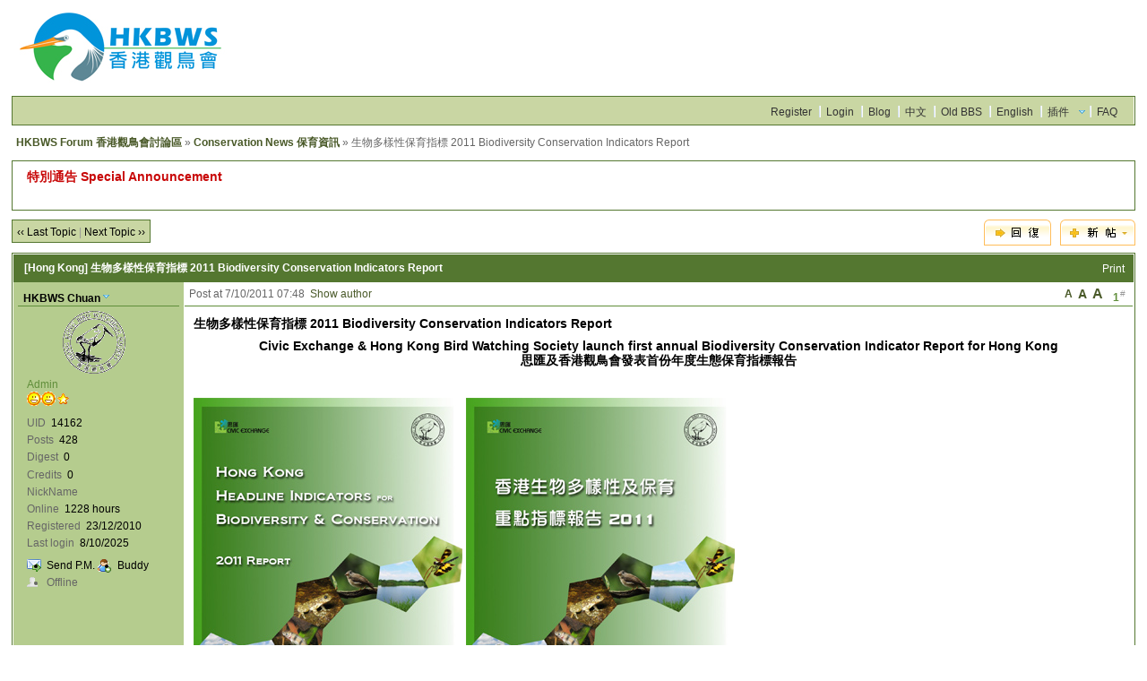

--- FILE ---
content_type: text/html; charset=UTF-8
request_url: http://www.hkbws.org.hk/BBS/viewthread.php?tid=14721&extra=page%3D1
body_size: 9468
content:
<!DOCTYPE html PUBLIC "-//W3C//DTD XHTML 1.0 Transitional//EN" "http://www.w3.org/TR/xhtml1/DTD/xhtml1-transitional.dtd">
<html xmlns="http://www.w3.org/1999/xhtml">
<head>
<meta http-equiv="Content-Type" content="text/html; charset=utf-8" />
<title>生物多樣性保育指標 2011 Biodiversity Conservation Indicators Report - Conservation News 保育資訊 -  HKBWS Forum 香港觀鳥會討論區  - Powered by Discuz!</title>
<meta name="keywords" content="" />
<meta name="description" content=" HKBWS Forum 香港觀鳥會討論區 Civic Exchange &amp;amp; Hong Kong Bird Watching Society launch first annual Biodiversity Conservation Indicator Report for Hong Kong
思匯及香港觀鳥會發表 ... - Discuz! Board" />
<meta name="generator" content="Discuz! 6.0.0" />
<meta name="author" content="Discuz! Team and Comsenz UI Team" />
<meta name="copyright" content="2001-2007 Comsenz Inc." />
<meta name="MSSmartTagsPreventParsing" content="True" />
<meta http-equiv="MSThemeCompatible" content="Yes" />
<link rel="archives" title="HKBWS Forum 香港觀鳥會討論區" href="http://www.hkbws.org.hk/BBS/archiver/" />
	<link rel="stylesheet" type="text/css" href="forumdata/cache/style_9.css" />
	<link rel="stylesheet" type="text/css" href="forumdata/cache/style_9_append.css" />
<script type="text/javascript">var IMGDIR = 'images/default';var attackevasive = '0';var gid = 0;gid = parseInt('117');var fid = parseInt('18');var tid = parseInt('14721');</script>
<script src="include/javascript/common.js" type="text/javascript"></script>
<script src="include/javascript/menu.js" type="text/javascript"></script>
<script src="include/javascript/ajax.js" type="text/javascript"></script>
</head>

<body onkeydown="if(event.keyCode==27) return false;">

	<div id="append_parent"></div><div id="ajaxwaitid"></div>
	<div class="wrap">
		<div id="header">
			<h2><a href="index.php" title="HKBWS Forum 香港觀鳥會討論區"><img src="images/default/HKBWS_logo_2019.jpg" alt="HKBWS Forum 香港觀鳥會討論區" border="0" /></a></h2>
			<div id="ad_headerbanner"></div>
		</div>
		<div id="menu">
		
			<ul>
							<li><a href="http://www.hkbws.org.hk/BBS/viewthread.php?tid=13707&amp;extra=page%3D1" class="notabs">Register</a></li>
				<li><a href="logging.php?action=login">Login</a></li>
			
																		<li><a href="http://www.hkbws.org.hk/Blog">Blog</a></li>										<li><a href="http://www.hkbws.org.hk/BBS/index.php?styleid=1">中文</a></li>										<li><a href="http://www.hkbws.org.hk/cgi-bin/YaBB.pl">Old BBS</a></li>										<li><a href="http://www.hkbws.org.hk/BBS/index.php?styleid=7">English</a></li>										<li id="plugin" class="dropmenu" onmouseover="showMenu(this.id)"><a href="#">插件</a></li>										<li><a href="faq.php">FAQ</a></li>
			</ul>
		</div>
<script src="include/javascript/viewthread.js" type="text/javascript"></script>
<script type="text/javascript">zoomstatus = parseInt(1);</script>

<div id="foruminfo">
	<div id="nav">
		<a href="index.php">HKBWS Forum 香港觀鳥會討論區</a> &raquo; <a href="forumdisplay.php?fid=18&amp;page=1">Conservation News 保育資訊</a> &raquo; 生物多樣性保育指標 2011 Biodiversity Conservation Indicators Report	</div>
	<div id="headsearch">
			</div>
</div>

<div id="ad_text"></div>


<div class="pages_btns">
	<div class="threadflow"><a href="redirect.php?fid=18&amp;tid=14721&amp;goto=nextoldset"> &lsaquo;&lsaquo; Last Topic</a> | <a href="redirect.php?fid=18&amp;tid=14721&amp;goto=nextnewset">Next Topic &rsaquo;&rsaquo;</a></div>
				<span class="postbtn" id="newspecial" onmouseover="$('newspecial').id = 'newspecialtmp';this.id = 'newspecial';showMenu(this.id)"><a href="post.php?action=newthread&amp;fid=18&amp;extra=page%3D1"><img src="images/default/newtopic.gif" border="0" alt="Thread" title="Thread" /></a></span>
		<span class="replybtn"><a href="post.php?action=reply&amp;fid=18&amp;tid=14721&amp;extra=page%3D1"><img src="images/default/reply.gif" border="0" alt="" /></a></span></div>

	<ul class="popupmenu_popup newspecialmenu" id="newspecial_menu" style="display: none">
		<li><a href="post.php?action=newthread&amp;fid=18&amp;extra=page%3D1">Thread</a></li>
		<li class="poll"><a href="post.php?action=newthread&amp;fid=18&amp;extra=page%3D1&amp;special=1">Poll</a></li>		<li class="trade"><a href="post.php?action=newthread&amp;fid=18&amp;extra=page%3D1&amp;special=2">Trade</a></li>		<li class="reward"><a href="post.php?action=newthread&amp;fid=18&amp;extra=page%3D1&amp;special=3">Reward</a></li>		<li class="activity"><a href="post.php?action=newthread&amp;fid=18&amp;extra=page%3D1&amp;special=4">Activity</a></li>		<li class="debate"><a href="post.php?action=newthread&amp;fid=18&amp;extra=page%3D1&amp;special=5">Debate</a></li>		<li class="video"><a href="post.php?action=newthread&amp;fid=18&amp;extra=page%3D1&amp;special=6">Video</a></li>			</ul>

<form method="post" name="modactions">
	<input type="hidden" name="formhash" value="05f8ad76" />
	<div class="mainbox viewthread">
		<span class="headactions">
				<a href="viewthread.php?action=printable&amp;tid=14721" target="_blank" class="notabs">Print</a>
		</span>
		<h1><a href="forumdisplay.php?fid=18&amp;filter=type&amp;typeid=3">[Hong Kong]</a> 生物多樣性保育指標 2011 Biodiversity Conservation Indicators Report		</h1>
							<table id="pid43221" summary="pid43221" cellspacing="0" cellpadding="0">
			<tr>
				<td class="postauthor">
					 					<cite>											<a href="space.php?uid=14162" target="_blank" id="userinfo43221" class="dropmenu" onmouseover="showMenu(this.id)">HKBWS Chuan</a></cite>
																			<div class="avatar"><img class="avatar" src="images/avatars/noavatar.gif" alt="" /></div>												<p><em>Admin</em></p>
						<p><img src="images/default/star_level3.gif" alt="Rank: 9" /><img src="images/default/star_level3.gif" alt="Rank: 9" /><img src="images/default/star_level1.gif" alt="Rank: 9" /></p>
												<dl class="profile"><dt>UID</dt><dd>14162&nbsp;</dd><dt>Posts</dt><dd>428&nbsp;</dd><dt>Digest</dt><dd><a href="digest.php?authorid=14162">0</a>&nbsp;</dd><dt>Credits</dt><dd>0&nbsp;</dd><dt>NickName</dt><dd>&nbsp;</dd><dt>Online</dt><dd>1228 hours&nbsp;</dd><dt>Registered</dt><dd>23/12/2010&nbsp;</dd><dt>Last login</dt><dd>8/10/2025&nbsp;</dd></dl>						
						<ul>
												<li class="pm"><a href="pm.php?action=send&amp;uid=14162" target="_blank" id="ajax_uid_43221" onclick="ajaxmenu(event, this.id, 9000000, null, 0)">Send P.M.</a></li>
						<li class="buddy"><a href="my.php?item=buddylist&amp;newbuddyid=14162&amp;buddysubmit=yes" target="_blank" id="ajax_buddy_0" onclick="ajaxmenu(event, this.id, null, 0)">Buddy</a></li>

																					<li class="offline">Offline
														</li>
						
						</ul>
									</td>
				<td class="postcontent" >
					<div class="postinfo">
						<strong title="Copy link to clipboard" id="postnum_43221" onclick="setcopy('http://www.hkbws.org.hk/BBS/viewthread.php?tid=14721&amp;page=1#pid43221', 'Copied to clipboard')">1<sup>#</sup></strong>
													<em onclick="$('postmessage_43221').className='t_bigfont'"><span class="a_bigfont">A</span></em>							<em onclick="$('postmessage_43221').className='t_msgfont'"><span class="a_msgfont">A</span></em>
							<em onclick="$('postmessage_43221').className='t_smallfont'"><span class="a_smallfont">A</span></em>												Post at 7/10/2011 07:48&nbsp;																					<a href="viewthread.php?tid=14721&amp;page=1&amp;authorid=14162">Show author</a>
																		</div>
					<div id="ad_thread2_0"></div>
					<div class="postmessage defaultpost">
												<div id="ad_thread3_0"></div><div id="ad_thread4_0"></div>
													<h2>生物多樣性保育指標 2011 Biodiversity Conservation Indicators Report</h2>
						
						
																											<div id="postmessage_43221" class="t_msgfont"><p align="center"><strong>Civic Exchange &amp; Hong Kong Bird Watching Society launch first annual Biodiversity Conservation Indicator Report for Hong Kong<br />
思匯及香港觀鳥會發表首份年度生態保育指標報告</strong></p><br />
<br />

	
		
			<span style="position: absolute; display: none" id="attach_9809" onmouseover="showMenu(this.id, 0, 1)"><img src="images/default/attachimg.gif" border="0"></span>
			
				
					<img src="attachment.php?aid=9809&amp;noupdate=yes" border="0" onload="attachimg(this, 'load')" onmouseover="attachimginfo(this, 'attach_9809', 1);attachimg(this, 'mouseover')" onclick="zoom(this, 'attachment.php?aid=9809')" onmouseout="attachimginfo(this, 'attach_9809', 0, event)" alt="" />
				
			
			<div class="t_attach" id="attach_9809_menu" style="position: absolute; display: none">
			<img src="images/attachicons/image.gif" border="0" class="absmiddle" alt="" /> <a href="attachment.php?aid=9809&amp;nothumb=yes" target="_blank"><strong>EN_forum_s.jpg</strong></a> (75.44 KB)<br />
			
		
		
		<div class="t_smallfont">7/10/2011 07:50</div></div>
	

	
		
			<span style="position: absolute; display: none" id="attach_9810" onmouseover="showMenu(this.id, 0, 1)"><img src="images/default/attachimg.gif" border="0"></span>
			
				
					<img src="attachment.php?aid=9810&amp;noupdate=yes" border="0" onload="attachimg(this, 'load')" onmouseover="attachimginfo(this, 'attach_9810', 1);attachimg(this, 'mouseover')" onclick="zoom(this, 'attachment.php?aid=9810')" onmouseout="attachimginfo(this, 'attach_9810', 0, event)" alt="" />
				
			
			<div class="t_attach" id="attach_9810_menu" style="position: absolute; display: none">
			<img src="images/attachicons/image.gif" border="0" class="absmiddle" alt="" /> <a href="attachment.php?aid=9810&amp;nothumb=yes" target="_blank"><strong>CH_forum_s.jpg</strong></a> (71.96 KB)<br />
			
		
		
		<div class="t_smallfont">7/10/2011 07:50</div></div>
	
<br />
<br />
Public policy think tank Civic Exchange and the Hong Kong Bird Watching Society today announced the publication of “Hong Kong Headline Indicators for Biodiversity and Conservation 2011”, the first report to assess the state of Hong Kong’s biodiversity and the conservation measures being taken to protect and enhance it.<br />
思匯政策研究所及香港觀鳥會今天發表《香港生物多樣性及保育 重點指標報告 2011》- 這是全港第一份為評估本地生物多樣性及其保育工作成效的報告。<br />
<br />
The indicators were developed by Civic Exchange with support from environmental NGOs, academics, ecological consultants, government officials and other stakeholders. They are based on the strategic objectives of the Convention on Biological Diversity (CBD), which was extended to Hong Kong in May 2011 and Civic Exchange’s Nature Conservation: A new policy framework for Hong Kong (“The Framework”). The Hong Kong Bird Watching Society collects data to measure progress against the indicators, and will report their findings annually. 重點指標由思匯政策研究所草擬，並得到多個環保團體、學者、生態顧問、政府官員及其他持份者支持。《生物多樣性公約》(《公約》)於2011年5月正式延伸至香港，本報告採用的指標是根據《公約》的策略性目標，以及思匯政策研究所發表的《自然保育 – 香港的新政策框架》制訂。香港觀鳥會收集資料分析這些指標的變化，並會每年報告結果。<br />
<br />
“The report shows that biodiversity conservation in Hong Kong falls far short of the global standards of the CBD. Our natural environment is under great pressure from development and environmental vandalism, many globally endangered species lack adequately protection, and our lifestyle negatively impacts biodiversity far beyond our borders”, said Cheng Nok-ming, Conservation Officer of the Hong Kong Bird Watching Society. 香港觀鳥會自然保育主任鄭諾銘表示：「報告顯示本港的生物多樣性保育遠遠落後於 《公約》要求的世界標準。我們的自然環境正面臨各種發展及環境破壞的威脅，很多世界性瀕危物種未得到足夠保護，而我們的生活方式正對全球生態造成負面影響。」<br />
<br />
The final indicator asks when Hong Kong will have a Biodiversity Strategy and Action Plan (BSAP), as required by all members of the CBD. Each country’s BSAP should aim to align members’ local conservation work with the CBD’s broader objectives, and therefore provides the best tool to help Hong Kong comply. 報告中最後一個指標詢問香港何時有一個「生物多樣性策略及行動計劃」(「行動計劃」)。每個《公約》簽署方都需要有一個「行動計劃」，而該「行動計劃」需要與《公約》的全球目標相符。本港若果要符合《公約》要求，一個香港自己的「行動計劃」是最佳輔助工具。<br />
<br />
“The report does not make comfortable reading, but these indicators are intended to identify gaps and paths for improvement based on the wider vision of the CBD. We hope that this review will help the community to develop a BSAP that will protect and restore the biodiversity that helps to make Hong Kong the best city to live in Asia,” said Mike Kilburn, Head of Environmental Strategy Civic Exchange. 思匯政策研究所環境策略主管吳敏表示：「本報告的結果雖然令人感到憂慮，但這些指標旨在找出本港生物多樣性保育的不足之處，以及提供將來的工作方向，以達到《公約》的目標。我們希望這個檢討報告可以幫助社會制定一個『行動計劃』，保護以及改善本地的生物多樣性，令香港成為亞洲最適宜居住的城市。」<br />
<br />
<br />
Download report下載報告：<br />
<a href="http://www.hkbws.org.hk/web/eng/documents/conservation_submissions/Reports/2011_HK_Headline_Indicators_Report_EN.pdf" target="_blank">http://www.hkbws.org.hk/web/eng/ ... ators_Report_EN.pdf</a> (English, 5.77MB)<br />
<a href="http://www.hkbws.org.hk/web/chi/documents/conservation_submissions/Reports/2011_HK_Headline_Indicators_Report_CHI.pdf" target="_blank">http://www.hkbws.org.hk/web/chi/ ... tors_Report_CHI.pdf</a> (Chinese, 6.57MB)<br />
<br />
</div>

							
							
							
													</div>
															</div>
			</td>
		</tr>
		<tr>
			<td class="postauthor">
								<div class="popupmenu_popup userinfopanel" id="userinfo43221_menu" style="display: none;">
										<dl><dt>UID</dt><dd>14162&nbsp;</dd><dt>Posts</dt><dd>428&nbsp;</dd><dt>Digest</dt><dd><a href="digest.php?authorid=14162">0</a>&nbsp;</dd><dt>Credits</dt><dd>0&nbsp;</dd><dt>NickName</dt><dd>&nbsp;</dd></dl>
										<p><a href="space.php?action=viewpro&amp;uid=14162" target="_blank">Profile</a></p>
									</div>
							</td>
			<td class="postcontent">
				<div class="postactions">
										<p>
																																																<strong onclick="scroll(0,0)" title="Top">TOP</strong>
					</p>
					<div id="ad_thread1_0"></div>
				</div>
			</td>
		</tr>
		</table>
		</div><div id="ad_interthread">		</div>
	<div class="mainbox viewthread">
			<table id="pid43223" summary="pid43223" cellspacing="0" cellpadding="0">
			<tr>
				<td class="postauthor">
					 <a name="lastpost"></a>					<cite>											<a href="space.php?uid=14162" target="_blank" id="userinfo43223" class="dropmenu" onmouseover="showMenu(this.id)">HKBWS Chuan</a></cite>
																			<div class="avatar"><img class="avatar" src="images/avatars/noavatar.gif" alt="" /></div>												<p><em>Admin</em></p>
						<p><img src="images/default/star_level3.gif" alt="Rank: 9" /><img src="images/default/star_level3.gif" alt="Rank: 9" /><img src="images/default/star_level1.gif" alt="Rank: 9" /></p>
												<dl class="profile"><dt>UID</dt><dd>14162&nbsp;</dd><dt>Posts</dt><dd>428&nbsp;</dd><dt>Digest</dt><dd><a href="digest.php?authorid=14162">0</a>&nbsp;</dd><dt>Credits</dt><dd>0&nbsp;</dd><dt>NickName</dt><dd>&nbsp;</dd><dt>Online</dt><dd>1228 hours&nbsp;</dd><dt>Registered</dt><dd>23/12/2010&nbsp;</dd><dt>Last login</dt><dd>8/10/2025&nbsp;</dd></dl>						
						<ul>
												<li class="pm"><a href="pm.php?action=send&amp;uid=14162" target="_blank" id="ajax_uid_43223" onclick="ajaxmenu(event, this.id, 9000000, null, 0)">Send P.M.</a></li>
						<li class="buddy"><a href="my.php?item=buddylist&amp;newbuddyid=14162&amp;buddysubmit=yes" target="_blank" id="ajax_buddy_1" onclick="ajaxmenu(event, this.id, null, 0)">Buddy</a></li>

																					<li class="offline">Offline
														</li>
						
						</ul>
									</td>
				<td class="postcontent" >
					<div class="postinfo">
						<strong title="Copy link to clipboard" id="postnum_43223" onclick="setcopy('http://www.hkbws.org.hk/BBS/viewthread.php?tid=14721&amp;page=1#pid43223', 'Copied to clipboard')">2<sup>#</sup></strong>
													<em onclick="$('postmessage_43223').className='t_bigfont'"><span class="a_bigfont">A</span></em>							<em onclick="$('postmessage_43223').className='t_msgfont'"><span class="a_msgfont">A</span></em>
							<em onclick="$('postmessage_43223').className='t_smallfont'"><span class="a_smallfont">A</span></em>												Post at 7/10/2011 16:25&nbsp;																					<a href="viewthread.php?tid=14721&amp;page=1&amp;authorid=14162">Show author</a>
																		</div>
					<div id="ad_thread2_1"></div>
					<div class="postmessage defaultpost">
												<div id="ad_thread3_1"></div><div id="ad_thread4_1"></div>
						
						
																											<div id="postmessage_43223" class="t_msgfont">若對報告有任何查詢或意見, 歡迎在論壇討論!<br />
If you have any enquiries or comments, feel free to discuss on the forum!<br />
<br />
HKBWS conservation officer</div>

							
							
							
													</div>
															</div>
			</td>
		</tr>
		<tr>
			<td class="postauthor">
								<div class="popupmenu_popup userinfopanel" id="userinfo43223_menu" style="display: none;">
										<dl><dt>UID</dt><dd>14162&nbsp;</dd><dt>Posts</dt><dd>428&nbsp;</dd><dt>Digest</dt><dd><a href="digest.php?authorid=14162">0</a>&nbsp;</dd><dt>Credits</dt><dd>0&nbsp;</dd><dt>NickName</dt><dd>&nbsp;</dd></dl>
										<p><a href="space.php?action=viewpro&amp;uid=14162" target="_blank">Profile</a></p>
									</div>
							</td>
			<td class="postcontent">
				<div class="postactions">
										<p>
																																																<strong onclick="scroll(0,0)" title="Top">TOP</strong>
					</p>
					<div id="ad_thread1_1"></div>
				</div>
			</td>
		</tr>
		</table>
		</div>
</form>

<div class="pages_btns">
	<div class="threadflow"><a href="redirect.php?fid=18&amp;tid=14721&amp;goto=nextoldset"> &lsaquo;&lsaquo; Last Topic</a> | <a href="redirect.php?fid=18&amp;tid=14721&amp;goto=nextnewset">Next Topic &rsaquo;&rsaquo;</a></div>
				<span class="postbtn" id="newspecialtmp" onmouseover="$('newspecial').id = 'newspecialtmp';this.id = 'newspecial';showMenu(this.id)"><a href="post.php?action=newthread&amp;fid=18&amp;extra=page%3D1"><img src="images/default/newtopic.gif" border="0" alt="Thread" title="Thread" /></a></span>
		<span class="replybtn"><a href="post.php?action=reply&amp;fid=18&amp;tid=14721&amp;extra=page%3D1"><img src="images/default/reply.gif" border="0" alt="" /></a></span></div>

	<script type="text/javascript">
		function modaction(action) {
			if(!action) {
				return;
			}
			if(!in_array(action, ['delpost', 'banpost'])) {
				window.location=('topicadmin.php?tid=14721&fid=18&action='+ action +'&sid=7Zl64v');
			} else {
				document.modactions.action = 'topicadmin.php?action='+ action +'&fid=18&tid=14721&page=1;'
				document.modactions.submit();
			}
		}
	</script>
	<div id="footfilter" class="box">
				<select onchange="if(this.options[this.selectedIndex].value != '') {
		window.location=('forumdisplay.php?fid='+this.options[this.selectedIndex].value+'&amp;sid=7Zl64v') }">
		<option value="">Forum Jump ...</option>
		<optgroup label="HKBWS 香港觀鳥會"><option value="2">&nbsp; &gt; Membership Affairs 會員事務</option><option value="135">&nbsp; &nbsp; &nbsp; &gt; Library 圖書館</option><option value="11">&nbsp; &gt; Activities 活動</option><option value="84">&nbsp; &gt; Let's Chirp 百鳥共鳴</option><option value="86">&nbsp; &nbsp; &nbsp; &gt; Volunteers Wanted! 義工招募</option><option value="85">&nbsp; &nbsp; &nbsp; &gt; New Portal/Forum 新會員網頁/討論區</option><option value="159">&nbsp; &gt; 禮品及書籍銷售 Sales of Gifts & Books</option><option value="23">&nbsp; &gt; Bird Photography 野鳥攝影</option></optgroup><optgroup label="HKBWS Projects 香港觀鳥會項目"><option value="180">&nbsp; &gt; The Avifauna of HK</option><option value="38">&nbsp; &gt; Long Valley  塱原自然保育管理計劃</option><option value="157">&nbsp; &gt; Fishpond Conservation 魚塘生態保育</option><option value="13">&nbsp; &gt; Crested Bulbul Club 紅耳鵯俱樂部</option><option value="125">&nbsp; &nbsp; &nbsp; &gt; Photo Sharing 相片分享</option><option value="164">&nbsp; &gt; Regional Programme 區域項目</option><option value="161">&nbsp; &gt; HK Bird Atlas香港鳥類分布調查2016-19</option></optgroup><optgroup label="Conservation News 保育資訊"><option value="83">&nbsp; &gt; MPNR 米埔自然保護區</option><option value="176">&nbsp; &gt; Local 本地</option><option value="177">&nbsp; &gt; China 中國</option><option value="178">&nbsp; &gt; International 國際</option><option value="18">&nbsp; &gt; Conservation News 保育資訊</option><option value="39">&nbsp; &gt; Wild Birds & Avian Flu 野鳥與禽流感</option><option value="169">&nbsp; &gt; Response to env. issues 對環境議題的回應</option><option value="170">&nbsp; &nbsp; &nbsp; &gt; EIA環境影響評估</option><option value="171">&nbsp; &nbsp; &nbsp; &gt; Statutory plan, application法定圖則, 申請</option><option value="172">&nbsp; &nbsp; &nbsp; &gt; Public consultations公眾諮詢</option></optgroup><optgroup label="Birds news of China 中國鳥訊"><option value="126">&nbsp; &gt; ChinaBirdNet 中国观鸟网络</option><option value="130">&nbsp; &gt; China Wild Bird Photo Gallery 中國野鳥圖庫</option><option value="174">&nbsp; &gt; COS 中國動物學會鳥類學分會</option></optgroup><optgroup label="Bird Observatory 野鳥觀察站"><option value="124">&nbsp; &gt; IBA 重點鳥區</option><option value="7">&nbsp; &nbsp; &nbsp; &gt; Mai Po 米埔</option><option value="14">&nbsp; &nbsp; &nbsp; &gt; Long Valley 塱原</option><option value="8">&nbsp; &nbsp; &nbsp; &gt; Tai Po Kau 大埔滘</option><option value="80">&nbsp; &gt; Other Hotspots 其他熱點</option><option value="15">&nbsp; &nbsp; &nbsp; &gt; Po Toi 蒲台</option><option value="46">&nbsp; &nbsp; &nbsp; &gt; Tsim Bei Tsui 尖鼻咀</option><option value="50">&nbsp; &nbsp; &nbsp; &gt; Ng Tung Chai 梧桐寨</option><option value="24">&nbsp; &nbsp; &nbsp; &gt; Wetland Park 濕地公園</option><option value="81">&nbsp; &nbsp; &nbsp; &gt; Kam Tin 錦田</option><option value="97">&nbsp; &nbsp; &nbsp; &gt; Lung Fu Shan 龍虎山</option><option value="40">&nbsp; &nbsp; &nbsp; &gt; Penfold 彭福</option><option value="6">&nbsp; &gt; Trip Reports 觀鳥報告</option></optgroup><optgroup label="Birds of Hong Kong 香港鳥類"><option value="5">&nbsp; &gt; Records Committee Issues 紀錄委員會事務</option><option value="175">&nbsp; &gt; Banded Bird Sightings 標記雀鳥回報</option><option value="16">&nbsp; &gt; Bird Identification 雀鳥辨識</option><option value="30">&nbsp; &gt; BFS 黑臉琵鷺</option><option value="31">&nbsp; &gt; Black-eared Kite 鳶(麻鷹)</option><option value="136">&nbsp; &gt; White-bellied Sea Eagle 白腹海鵰</option><option value="33">&nbsp; &gt; Terns 燕鷗</option><option value="32">&nbsp; &gt; Swifts & Swallows 燕與雨燕</option><option value="36">&nbsp; &gt; Raptors 猛禽</option><option value="62">&nbsp; &gt; Seabirds 海鳥</option><option value="59">&nbsp; &gt; Shorebirds 涉禽</option><option value="79">&nbsp; &gt; Waterbirds 水鳥</option><option value="35">&nbsp; &gt; Landbirds 陸鳥</option><option value="69">&nbsp; &nbsp; &nbsp; &gt; Pipits 鷚</option><option value="66">&nbsp; &nbsp; &nbsp; &gt; Doves 鳩</option><option value="72">&nbsp; &nbsp; &nbsp; &gt; Warblers 鶯</option><option value="75">&nbsp; &nbsp; &nbsp; &gt; Sunbirds 花蜜鳥</option><option value="73">&nbsp; &nbsp; &nbsp; &gt; Flycatchers 鶲</option><option value="74">&nbsp; &nbsp; &nbsp; &gt; Tits 山雀</option><option value="76">&nbsp; &nbsp; &nbsp; &gt; Shrikes 伯勞</option><option value="78">&nbsp; &nbsp; &nbsp; &gt; Buntings 鵐</option><option value="70">&nbsp; &nbsp; &nbsp; &gt; Minivets 山椒鳥</option><option value="67">&nbsp; &nbsp; &nbsp; &gt; Bee-eaters 蜂虎</option><option value="68">&nbsp; &nbsp; &nbsp; &gt; Hoopoes 戴勝</option><option value="71">&nbsp; &nbsp; &nbsp; &gt; Thrushes 鶇</option><option value="77">&nbsp; &nbsp; &nbsp; &gt; Crows 鴉</option></optgroup><optgroup label="Birdwatching Skills 觀鳥技巧"><option value="22">&nbsp; &gt; Books & References 書籍及參考資料</option><option value="87">&nbsp; &gt; Gear 器材</option></optgroup><optgroup label="Special Groups"></optgroup><optgroup label="IT Group"></optgroup><optgroup label="Internal"></optgroup>		</select>&nbsp;
		</div>

<script type="text/javascript">
var maxpage = 1;
if(maxpage > 1) {
	document.onkeyup = function(e){
		e = e ? e : window.event;
		var tagname = is_ie ? e.srcElement.tagName : e.target.tagName;
		if(tagname == 'INPUT' || tagname == 'TEXTAREA') return;
		actualCode = e.keyCode ? e.keyCode : e.charCode;
					}
}
</script>

</div>

	<ul class="popupmenu_popup headermenu_popup" id="memcp_menu" style="display: none">
		<li><a href="memcp.php">Member's CP Home</a></li>
		<li><a href="memcp.php?action=profile">Edit Profile</a></li>
				<li><a href="memcp.php?action=creditslog">Credits Operation Log</a></li>
		<li><a href="memcp.php?action=usergroups">Public User Groups</a></li>
			</ul>
	<ul class="popupmenu_popup headermenu_popup" id="plugin_menu" style="display: none">	     	     <li><a href="http://www.hkbws.org.hk/lv_website/">Long Valley</a></li>
	     		     	     <li><a href="http://www.hkbws.org.hk/archive/bfs/index.html">BFS</a></li>
	     		     	     <li><a href="http://www.hkbws.org.hk/archive/cklist.html">Checklist</a></li>
	     		     	     <li><a href="http://www.hkbws.org.hk/archive/record.html">Bird Record</a></li>
	     		     	     <li><a href="http://www.hkbws.org.hk/archive/BirdingHongKong/inform.html">Birding HK</a></li>
	     		     	     <li><a href="http://www.hkbws.org.hk/archive/call.html">Bird Call</a></li>
	     		     	     <li><a href="http://www.hkbws.org.hk/archive/groups/Ternsgrouphk">Tern Group</a></li>
	     		     	     <li><a href="http://www.hkbws.org.hk/archive/BirdFlu/indexc.php">Avian Flu</a></li>
	     	</ul>
	<ul class="popupmenu_popup headermenu_popup" id="stats_menu" style="display: none">
		<li><a href="stats.php">Main</a></li>
					<li><a href="stats.php?type=views">Page Views</a></li><li><a href="stats.php?type=agent">User Agents</a></li><li><a href="stats.php?type=posts">Posts History</a></li>
				<li><a href="stats.php?type=forumsrank">Top Forums</a></li><li><a href="stats.php?type=threadsrank">Top Topics</a></li><li><a href="stats.php?type=postsrank">Post Ranking</a></li><li><a href="stats.php?type=creditsrank">Credit Ranking</a></li>
		<li><a href="stats.php?type=trade">Trade Ranking</a></li>
		<li><a href="stats.php?type=onlinetime">Online Time</a></li>		<li><a href="stats.php?type=team">Team</a></li>
		<li><a href="stats.php?type=modworks">Moderation Stats</a></li>	</ul>

<div id="ad_footerbanner1"></div><div id="ad_footerbanner2"></div><div id="ad_footerbanner3"></div>

<div id="footer">
	<div class="wrap">
		<div id="footlinks">
			<p>All times are GMT+8, the time now is 26/01/2026 09:13</p>
			<p>
				<a href="member.php?action=clearcookies&amp;formhash=05f8ad76">Clear Cookies</a>
				- <a href="mailto:hkbws@hkbws.org.hk">Contact Us</a> - <a href="http://www.hkbws.org.hk" target="_blank">Hong Kong Bird Watching Society 香港觀鳥會</a>
				 - <a href="archiver/" target="_blank">Archiver</a>								- <span class="scrolltop" onclick="window.scrollTo(0,0);">TOP</span>
									- <span id="styleswitcher" class="dropmenu" onmouseover="showMenu(this.id)">語言選項</span>
					<script type="text/javascript">
					function setstyle(styleid) {
											location.href = 'viewthread.php?tid=14721&page=1&styleid=' + styleid;
										}
					</script>
					<div id="styleswitcher_menu" class="popupmenu_popup" style="display: none;">
					<ul><li><a href="###" onclick="setstyle(1)">中文</a></li><li><a href="###" onclick="setstyle(7)">English</a></li><li class="current"><a href="###" onclick="setstyle(9)">Eng_Xtra</a></li><li><a href="###" onclick="setstyle(11)">Eng_S2</a></li></ul>
					</div>
							</p>
		</div>

		<a href="http://www.discuz.net" target="_blank" title="Powered by Discuz!"><img src="images/default/discuz_icon.gif" border="0" alt="Discuz!" /></a>
		<p id="copyright">
			Powered by <strong><a href="http://www.discuz.net" target="_blank">Discuz!</a></strong> <em>6.0.0</em>			&copy; 2001-2007 <a href="http://www.comsenz.com" target="_blank">Comsenz Inc.</a>
		</p>			<p id="debuginfo">Processed in 0.010944 second(s), 8 queries.</p>
			</div>
</div>
<div style="display: none" id="ad_none">
<div id="ad_headerbanner_none"></div>
<div class="ad_text" id="ad_text_none"><table summary="Text Ad" cellpadding="0" cellspacing="1"><tr><td width="100%"><div align="left"><a href="viewthread.php?tid=30600" target="_blank" style="font-size: 14px; font-weight: 700"><font color="#C80707">特別通告 Special Announcement </font></a><br><br>
</td></tr>
</table></div>						<div class="ad_textlink1" id="ad_thread1_0_none"></div>
			<div class="ad_textlink2" id="ad_thread2_0_none"></div>
			<div class="ad_pip" id="ad_thread3_0_none"></div>
																		<div class="ad_column" id="ad_interthread_none"></div>
<div class="ad_footerbanner" id="ad_footerbanner1_none"></div>
<div class="ad_footerbanner" id="ad_footerbanner2_none"></div>
<div class="ad_footerbanner" id="ad_footerbanner3_none"></div>
</div>
<script type="text/javascript">
	var insenz_status = 0;
	var insenz_availableadvs = {'headerbanner' : '1', 'thread3_0' : '2', 'thread2_0' : '3', 'thread1_0' : '4', 'interthread' : '5', 'footerbanner1' : '6', 'footerbanner2' : '7', 'footerbanner3' : '8'};
	var insenz_adkeys = [];
	var ad_divs = $('ad_none').getElementsByTagName('div');
	var insenz_cookie = document.cookie.indexOf('insenz_cookie') == -1 ? null : getcookie('insenz_cookie');
	var ad_obj = null;

	if(!insenz_status || insenz_cookie) {
		for(var i = 0; i < ad_divs.length; i++) {
			if(ad_divs[i].id.substr(0, 3) == 'ad_' && (ad_obj = $(ad_divs[i].id.substr(0, ad_divs[i].id.length - 5))) && ad_divs[i].innerHTML) {
				if(insenz_cookie) {
					re = new RegExp(insenz_availableadvs[ad_divs[i].id.substr(3, ad_divs[i].id.length - 8)] + "\:(0" + "|" + gid + "|" + fid + ")", "ig");
					if(re.exec(insenz_cookie) != null) continue;
				}
				ad_obj.innerHTML = ad_divs[i].innerHTML;
				ad_obj.className = ad_divs[i].className;
			}
		}
	}
</script>


<script type="text/javascript">
	if(insenz_status) {
		if(typeof insenz_usedadkeys != 'undefined' && typeof insenz_advs != 'undefined' && insenz_usedadkeys.length && insenz_advs.length) {
			insenz_cookie = '';
			for(var j in insenz_advs) {
				for(var k in insenz_advs[j]) {
					insenz_cookie += j + ':' + k + 'D';
				}
			}
			setcookie('insenz_cookie', insenz_cookie, 86400);
		} else {
			insenz_cookie = 1;
			setcookie('insenz_cookie', '', -86400);
			var insenz_usedadkeys = new Array();
		}
		if(insenz_cookie) {
			for(var i = 0; i < ad_divs.length; i++) {
				if(ad_divs[i].id.substr(0, 3) == 'ad_' && (ad_obj = $(ad_divs[i].id.substr(0, ad_divs[i].id.length - 5))) && ad_divs[i].innerHTML && !in_array(insenz_availableadvs[ad_divs[i].id.substr(3, ad_divs[i].id.length - 8)], insenz_usedadkeys)) {
					ad_obj.innerHTML = ad_divs[i].innerHTML;
					ad_obj.className = ad_divs[i].className;
				}
			}
		}
	}
	$('ad_none').parentNode.removeChild($('ad_none'));
</script>

<script src="http://www.google-analytics.com/urchin.js" type="text/javascript"></script>
<script type="text/javascript">
_uacct = "UA-4165252-5";
urchinTracker();
</script>
</body>
</html><script src="include/javascript/msn.js" type="text/javascript"></script>
